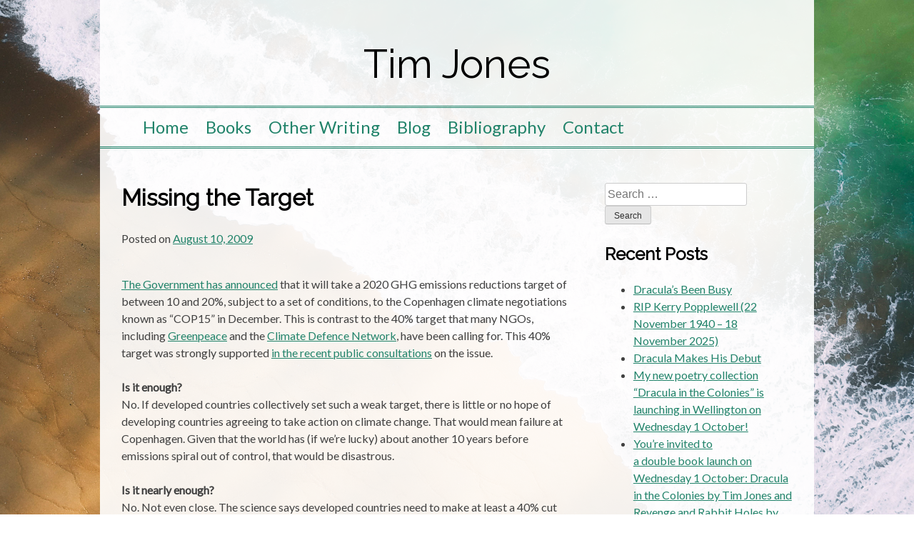

--- FILE ---
content_type: text/html; charset=UTF-8
request_url: https://www.timjonesbooks.co.nz/2009/08/10/missing-the-target/
body_size: 14622
content:
<!doctype html>
<html lang="en-NZ">
<head>
	<meta charset="UTF-8">
	<meta name="viewport" content="width=device-width, initial-scale=1">
	<link rel="profile" href="https://gmpg.org/xfn/11">
    <link href="https://fonts.googleapis.com/css?family=Raleway|Lato&display=swap" rel="stylesheet">
	<script src="https://kit.fontawesome.com/1dd2d00533.js" crossorigin="anonymous"></script>

	<script src="https://ajax.googleapis.com/ajax/libs/jquery/2.1.4/jquery.min.js"></script>
	<script>
jQuery(document).ready(function($) {
	var interval;
	
	$('.slides').hover(function() {
		if (interval) clearInterval(interval);
		clearInterval(interval);
		interval = null;
	}, function() {
		interval = setInterval(function() { slideRight(); }, 20000000);	
	});
	var slideCount  = $('.slides ul li').length;
	var slideWidth  = $('.slides ul li').width();
	var slideHeight = $('.slides ul li').height();
	var sliderWidth = slideCount * slideWidth;
	
	$('.slides').css({ width: slideWidth, height: slideHeight });
	$('.slides ul').css({ width: sliderWidth, marginLeft: - slideWidth });
	$('.slides ul li:last-child').prependTo('.slides ul');
	$('.slides ul li').css({ height: slideHeight });
	
	function slideLeft() {
		$('.slides ul').animate({ left: + slideWidth }, 200, function() {
			$('.slides ul li:last-child').prependTo('.slides ul');
			$('.slides ul').css('left', '');
		});
	};
	function slideRight() {
		$('.slides ul').animate({ left: - slideWidth }, 200, function() {
			$('.slides ul li:first-child').appendTo('.slides ul');
			$('.slides ul').css('left', '');
		});
	};
	$('a.slide-prev').click(function(e) {
		e.preventDefault(); slideLeft();
	});
	$('a.slide-next').click(function(e) {
		e.preventDefault(); slideRight();
	});
});
</script>
	<title>Missing the Target &#8211; Tim Jones</title>
<meta name='robots' content='max-image-preview:large' />
<link rel='dns-prefetch' href='//www.googletagmanager.com' />
<link rel="alternate" type="application/rss+xml" title="Tim Jones &raquo; Feed" href="https://www.timjonesbooks.co.nz/feed/" />
<link rel="alternate" type="application/rss+xml" title="Tim Jones &raquo; Comments Feed" href="https://www.timjonesbooks.co.nz/comments/feed/" />
<link rel="alternate" type="application/rss+xml" title="Tim Jones &raquo; Missing the Target Comments Feed" href="https://www.timjonesbooks.co.nz/2009/08/10/missing-the-target/feed/" />
<link rel="alternate" title="oEmbed (JSON)" type="application/json+oembed" href="https://www.timjonesbooks.co.nz/wp-json/oembed/1.0/embed?url=https%3A%2F%2Fwww.timjonesbooks.co.nz%2F2009%2F08%2F10%2Fmissing-the-target%2F" />
<link rel="alternate" title="oEmbed (XML)" type="text/xml+oembed" href="https://www.timjonesbooks.co.nz/wp-json/oembed/1.0/embed?url=https%3A%2F%2Fwww.timjonesbooks.co.nz%2F2009%2F08%2F10%2Fmissing-the-target%2F&#038;format=xml" />
		<!-- This site uses the Google Analytics by MonsterInsights plugin v9.10.1 - Using Analytics tracking - https://www.monsterinsights.com/ -->
							<script src="//www.googletagmanager.com/gtag/js?id=G-JH86SCSYFF"  data-cfasync="false" data-wpfc-render="false" type="text/javascript" async></script>
			<script data-cfasync="false" data-wpfc-render="false" type="text/javascript">
				var mi_version = '9.10.1';
				var mi_track_user = true;
				var mi_no_track_reason = '';
								var MonsterInsightsDefaultLocations = {"page_location":"https:\/\/www.timjonesbooks.co.nz\/2009\/08\/10\/missing-the-target\/"};
								if ( typeof MonsterInsightsPrivacyGuardFilter === 'function' ) {
					var MonsterInsightsLocations = (typeof MonsterInsightsExcludeQuery === 'object') ? MonsterInsightsPrivacyGuardFilter( MonsterInsightsExcludeQuery ) : MonsterInsightsPrivacyGuardFilter( MonsterInsightsDefaultLocations );
				} else {
					var MonsterInsightsLocations = (typeof MonsterInsightsExcludeQuery === 'object') ? MonsterInsightsExcludeQuery : MonsterInsightsDefaultLocations;
				}

								var disableStrs = [
										'ga-disable-G-JH86SCSYFF',
									];

				/* Function to detect opted out users */
				function __gtagTrackerIsOptedOut() {
					for (var index = 0; index < disableStrs.length; index++) {
						if (document.cookie.indexOf(disableStrs[index] + '=true') > -1) {
							return true;
						}
					}

					return false;
				}

				/* Disable tracking if the opt-out cookie exists. */
				if (__gtagTrackerIsOptedOut()) {
					for (var index = 0; index < disableStrs.length; index++) {
						window[disableStrs[index]] = true;
					}
				}

				/* Opt-out function */
				function __gtagTrackerOptout() {
					for (var index = 0; index < disableStrs.length; index++) {
						document.cookie = disableStrs[index] + '=true; expires=Thu, 31 Dec 2099 23:59:59 UTC; path=/';
						window[disableStrs[index]] = true;
					}
				}

				if ('undefined' === typeof gaOptout) {
					function gaOptout() {
						__gtagTrackerOptout();
					}
				}
								window.dataLayer = window.dataLayer || [];

				window.MonsterInsightsDualTracker = {
					helpers: {},
					trackers: {},
				};
				if (mi_track_user) {
					function __gtagDataLayer() {
						dataLayer.push(arguments);
					}

					function __gtagTracker(type, name, parameters) {
						if (!parameters) {
							parameters = {};
						}

						if (parameters.send_to) {
							__gtagDataLayer.apply(null, arguments);
							return;
						}

						if (type === 'event') {
														parameters.send_to = monsterinsights_frontend.v4_id;
							var hookName = name;
							if (typeof parameters['event_category'] !== 'undefined') {
								hookName = parameters['event_category'] + ':' + name;
							}

							if (typeof MonsterInsightsDualTracker.trackers[hookName] !== 'undefined') {
								MonsterInsightsDualTracker.trackers[hookName](parameters);
							} else {
								__gtagDataLayer('event', name, parameters);
							}
							
						} else {
							__gtagDataLayer.apply(null, arguments);
						}
					}

					__gtagTracker('js', new Date());
					__gtagTracker('set', {
						'developer_id.dZGIzZG': true,
											});
					if ( MonsterInsightsLocations.page_location ) {
						__gtagTracker('set', MonsterInsightsLocations);
					}
										__gtagTracker('config', 'G-JH86SCSYFF', {"forceSSL":"true","link_attribution":"true"} );
										window.gtag = __gtagTracker;										(function () {
						/* https://developers.google.com/analytics/devguides/collection/analyticsjs/ */
						/* ga and __gaTracker compatibility shim. */
						var noopfn = function () {
							return null;
						};
						var newtracker = function () {
							return new Tracker();
						};
						var Tracker = function () {
							return null;
						};
						var p = Tracker.prototype;
						p.get = noopfn;
						p.set = noopfn;
						p.send = function () {
							var args = Array.prototype.slice.call(arguments);
							args.unshift('send');
							__gaTracker.apply(null, args);
						};
						var __gaTracker = function () {
							var len = arguments.length;
							if (len === 0) {
								return;
							}
							var f = arguments[len - 1];
							if (typeof f !== 'object' || f === null || typeof f.hitCallback !== 'function') {
								if ('send' === arguments[0]) {
									var hitConverted, hitObject = false, action;
									if ('event' === arguments[1]) {
										if ('undefined' !== typeof arguments[3]) {
											hitObject = {
												'eventAction': arguments[3],
												'eventCategory': arguments[2],
												'eventLabel': arguments[4],
												'value': arguments[5] ? arguments[5] : 1,
											}
										}
									}
									if ('pageview' === arguments[1]) {
										if ('undefined' !== typeof arguments[2]) {
											hitObject = {
												'eventAction': 'page_view',
												'page_path': arguments[2],
											}
										}
									}
									if (typeof arguments[2] === 'object') {
										hitObject = arguments[2];
									}
									if (typeof arguments[5] === 'object') {
										Object.assign(hitObject, arguments[5]);
									}
									if ('undefined' !== typeof arguments[1].hitType) {
										hitObject = arguments[1];
										if ('pageview' === hitObject.hitType) {
											hitObject.eventAction = 'page_view';
										}
									}
									if (hitObject) {
										action = 'timing' === arguments[1].hitType ? 'timing_complete' : hitObject.eventAction;
										hitConverted = mapArgs(hitObject);
										__gtagTracker('event', action, hitConverted);
									}
								}
								return;
							}

							function mapArgs(args) {
								var arg, hit = {};
								var gaMap = {
									'eventCategory': 'event_category',
									'eventAction': 'event_action',
									'eventLabel': 'event_label',
									'eventValue': 'event_value',
									'nonInteraction': 'non_interaction',
									'timingCategory': 'event_category',
									'timingVar': 'name',
									'timingValue': 'value',
									'timingLabel': 'event_label',
									'page': 'page_path',
									'location': 'page_location',
									'title': 'page_title',
									'referrer' : 'page_referrer',
								};
								for (arg in args) {
																		if (!(!args.hasOwnProperty(arg) || !gaMap.hasOwnProperty(arg))) {
										hit[gaMap[arg]] = args[arg];
									} else {
										hit[arg] = args[arg];
									}
								}
								return hit;
							}

							try {
								f.hitCallback();
							} catch (ex) {
							}
						};
						__gaTracker.create = newtracker;
						__gaTracker.getByName = newtracker;
						__gaTracker.getAll = function () {
							return [];
						};
						__gaTracker.remove = noopfn;
						__gaTracker.loaded = true;
						window['__gaTracker'] = __gaTracker;
					})();
									} else {
										console.log("");
					(function () {
						function __gtagTracker() {
							return null;
						}

						window['__gtagTracker'] = __gtagTracker;
						window['gtag'] = __gtagTracker;
					})();
									}
			</script>
							<!-- / Google Analytics by MonsterInsights -->
		<style id='wp-img-auto-sizes-contain-inline-css' type='text/css'>
img:is([sizes=auto i],[sizes^="auto," i]){contain-intrinsic-size:3000px 1500px}
/*# sourceURL=wp-img-auto-sizes-contain-inline-css */
</style>
<style id='wp-emoji-styles-inline-css' type='text/css'>

	img.wp-smiley, img.emoji {
		display: inline !important;
		border: none !important;
		box-shadow: none !important;
		height: 1em !important;
		width: 1em !important;
		margin: 0 0.07em !important;
		vertical-align: -0.1em !important;
		background: none !important;
		padding: 0 !important;
	}
/*# sourceURL=wp-emoji-styles-inline-css */
</style>
<style id='wp-block-library-inline-css' type='text/css'>
:root{--wp-block-synced-color:#7a00df;--wp-block-synced-color--rgb:122,0,223;--wp-bound-block-color:var(--wp-block-synced-color);--wp-editor-canvas-background:#ddd;--wp-admin-theme-color:#007cba;--wp-admin-theme-color--rgb:0,124,186;--wp-admin-theme-color-darker-10:#006ba1;--wp-admin-theme-color-darker-10--rgb:0,107,160.5;--wp-admin-theme-color-darker-20:#005a87;--wp-admin-theme-color-darker-20--rgb:0,90,135;--wp-admin-border-width-focus:2px}@media (min-resolution:192dpi){:root{--wp-admin-border-width-focus:1.5px}}.wp-element-button{cursor:pointer}:root .has-very-light-gray-background-color{background-color:#eee}:root .has-very-dark-gray-background-color{background-color:#313131}:root .has-very-light-gray-color{color:#eee}:root .has-very-dark-gray-color{color:#313131}:root .has-vivid-green-cyan-to-vivid-cyan-blue-gradient-background{background:linear-gradient(135deg,#00d084,#0693e3)}:root .has-purple-crush-gradient-background{background:linear-gradient(135deg,#34e2e4,#4721fb 50%,#ab1dfe)}:root .has-hazy-dawn-gradient-background{background:linear-gradient(135deg,#faaca8,#dad0ec)}:root .has-subdued-olive-gradient-background{background:linear-gradient(135deg,#fafae1,#67a671)}:root .has-atomic-cream-gradient-background{background:linear-gradient(135deg,#fdd79a,#004a59)}:root .has-nightshade-gradient-background{background:linear-gradient(135deg,#330968,#31cdcf)}:root .has-midnight-gradient-background{background:linear-gradient(135deg,#020381,#2874fc)}:root{--wp--preset--font-size--normal:16px;--wp--preset--font-size--huge:42px}.has-regular-font-size{font-size:1em}.has-larger-font-size{font-size:2.625em}.has-normal-font-size{font-size:var(--wp--preset--font-size--normal)}.has-huge-font-size{font-size:var(--wp--preset--font-size--huge)}.has-text-align-center{text-align:center}.has-text-align-left{text-align:left}.has-text-align-right{text-align:right}.has-fit-text{white-space:nowrap!important}#end-resizable-editor-section{display:none}.aligncenter{clear:both}.items-justified-left{justify-content:flex-start}.items-justified-center{justify-content:center}.items-justified-right{justify-content:flex-end}.items-justified-space-between{justify-content:space-between}.screen-reader-text{border:0;clip-path:inset(50%);height:1px;margin:-1px;overflow:hidden;padding:0;position:absolute;width:1px;word-wrap:normal!important}.screen-reader-text:focus{background-color:#ddd;clip-path:none;color:#444;display:block;font-size:1em;height:auto;left:5px;line-height:normal;padding:15px 23px 14px;text-decoration:none;top:5px;width:auto;z-index:100000}html :where(.has-border-color){border-style:solid}html :where([style*=border-top-color]){border-top-style:solid}html :where([style*=border-right-color]){border-right-style:solid}html :where([style*=border-bottom-color]){border-bottom-style:solid}html :where([style*=border-left-color]){border-left-style:solid}html :where([style*=border-width]){border-style:solid}html :where([style*=border-top-width]){border-top-style:solid}html :where([style*=border-right-width]){border-right-style:solid}html :where([style*=border-bottom-width]){border-bottom-style:solid}html :where([style*=border-left-width]){border-left-style:solid}html :where(img[class*=wp-image-]){height:auto;max-width:100%}:where(figure){margin:0 0 1em}html :where(.is-position-sticky){--wp-admin--admin-bar--position-offset:var(--wp-admin--admin-bar--height,0px)}@media screen and (max-width:600px){html :where(.is-position-sticky){--wp-admin--admin-bar--position-offset:0px}}

/*# sourceURL=wp-block-library-inline-css */
</style><style id='global-styles-inline-css' type='text/css'>
:root{--wp--preset--aspect-ratio--square: 1;--wp--preset--aspect-ratio--4-3: 4/3;--wp--preset--aspect-ratio--3-4: 3/4;--wp--preset--aspect-ratio--3-2: 3/2;--wp--preset--aspect-ratio--2-3: 2/3;--wp--preset--aspect-ratio--16-9: 16/9;--wp--preset--aspect-ratio--9-16: 9/16;--wp--preset--color--black: #000000;--wp--preset--color--cyan-bluish-gray: #abb8c3;--wp--preset--color--white: #ffffff;--wp--preset--color--pale-pink: #f78da7;--wp--preset--color--vivid-red: #cf2e2e;--wp--preset--color--luminous-vivid-orange: #ff6900;--wp--preset--color--luminous-vivid-amber: #fcb900;--wp--preset--color--light-green-cyan: #7bdcb5;--wp--preset--color--vivid-green-cyan: #00d084;--wp--preset--color--pale-cyan-blue: #8ed1fc;--wp--preset--color--vivid-cyan-blue: #0693e3;--wp--preset--color--vivid-purple: #9b51e0;--wp--preset--gradient--vivid-cyan-blue-to-vivid-purple: linear-gradient(135deg,rgb(6,147,227) 0%,rgb(155,81,224) 100%);--wp--preset--gradient--light-green-cyan-to-vivid-green-cyan: linear-gradient(135deg,rgb(122,220,180) 0%,rgb(0,208,130) 100%);--wp--preset--gradient--luminous-vivid-amber-to-luminous-vivid-orange: linear-gradient(135deg,rgb(252,185,0) 0%,rgb(255,105,0) 100%);--wp--preset--gradient--luminous-vivid-orange-to-vivid-red: linear-gradient(135deg,rgb(255,105,0) 0%,rgb(207,46,46) 100%);--wp--preset--gradient--very-light-gray-to-cyan-bluish-gray: linear-gradient(135deg,rgb(238,238,238) 0%,rgb(169,184,195) 100%);--wp--preset--gradient--cool-to-warm-spectrum: linear-gradient(135deg,rgb(74,234,220) 0%,rgb(151,120,209) 20%,rgb(207,42,186) 40%,rgb(238,44,130) 60%,rgb(251,105,98) 80%,rgb(254,248,76) 100%);--wp--preset--gradient--blush-light-purple: linear-gradient(135deg,rgb(255,206,236) 0%,rgb(152,150,240) 100%);--wp--preset--gradient--blush-bordeaux: linear-gradient(135deg,rgb(254,205,165) 0%,rgb(254,45,45) 50%,rgb(107,0,62) 100%);--wp--preset--gradient--luminous-dusk: linear-gradient(135deg,rgb(255,203,112) 0%,rgb(199,81,192) 50%,rgb(65,88,208) 100%);--wp--preset--gradient--pale-ocean: linear-gradient(135deg,rgb(255,245,203) 0%,rgb(182,227,212) 50%,rgb(51,167,181) 100%);--wp--preset--gradient--electric-grass: linear-gradient(135deg,rgb(202,248,128) 0%,rgb(113,206,126) 100%);--wp--preset--gradient--midnight: linear-gradient(135deg,rgb(2,3,129) 0%,rgb(40,116,252) 100%);--wp--preset--font-size--small: 13px;--wp--preset--font-size--medium: 20px;--wp--preset--font-size--large: 36px;--wp--preset--font-size--x-large: 42px;--wp--preset--spacing--20: 0.44rem;--wp--preset--spacing--30: 0.67rem;--wp--preset--spacing--40: 1rem;--wp--preset--spacing--50: 1.5rem;--wp--preset--spacing--60: 2.25rem;--wp--preset--spacing--70: 3.38rem;--wp--preset--spacing--80: 5.06rem;--wp--preset--shadow--natural: 6px 6px 9px rgba(0, 0, 0, 0.2);--wp--preset--shadow--deep: 12px 12px 50px rgba(0, 0, 0, 0.4);--wp--preset--shadow--sharp: 6px 6px 0px rgba(0, 0, 0, 0.2);--wp--preset--shadow--outlined: 6px 6px 0px -3px rgb(255, 255, 255), 6px 6px rgb(0, 0, 0);--wp--preset--shadow--crisp: 6px 6px 0px rgb(0, 0, 0);}:where(.is-layout-flex){gap: 0.5em;}:where(.is-layout-grid){gap: 0.5em;}body .is-layout-flex{display: flex;}.is-layout-flex{flex-wrap: wrap;align-items: center;}.is-layout-flex > :is(*, div){margin: 0;}body .is-layout-grid{display: grid;}.is-layout-grid > :is(*, div){margin: 0;}:where(.wp-block-columns.is-layout-flex){gap: 2em;}:where(.wp-block-columns.is-layout-grid){gap: 2em;}:where(.wp-block-post-template.is-layout-flex){gap: 1.25em;}:where(.wp-block-post-template.is-layout-grid){gap: 1.25em;}.has-black-color{color: var(--wp--preset--color--black) !important;}.has-cyan-bluish-gray-color{color: var(--wp--preset--color--cyan-bluish-gray) !important;}.has-white-color{color: var(--wp--preset--color--white) !important;}.has-pale-pink-color{color: var(--wp--preset--color--pale-pink) !important;}.has-vivid-red-color{color: var(--wp--preset--color--vivid-red) !important;}.has-luminous-vivid-orange-color{color: var(--wp--preset--color--luminous-vivid-orange) !important;}.has-luminous-vivid-amber-color{color: var(--wp--preset--color--luminous-vivid-amber) !important;}.has-light-green-cyan-color{color: var(--wp--preset--color--light-green-cyan) !important;}.has-vivid-green-cyan-color{color: var(--wp--preset--color--vivid-green-cyan) !important;}.has-pale-cyan-blue-color{color: var(--wp--preset--color--pale-cyan-blue) !important;}.has-vivid-cyan-blue-color{color: var(--wp--preset--color--vivid-cyan-blue) !important;}.has-vivid-purple-color{color: var(--wp--preset--color--vivid-purple) !important;}.has-black-background-color{background-color: var(--wp--preset--color--black) !important;}.has-cyan-bluish-gray-background-color{background-color: var(--wp--preset--color--cyan-bluish-gray) !important;}.has-white-background-color{background-color: var(--wp--preset--color--white) !important;}.has-pale-pink-background-color{background-color: var(--wp--preset--color--pale-pink) !important;}.has-vivid-red-background-color{background-color: var(--wp--preset--color--vivid-red) !important;}.has-luminous-vivid-orange-background-color{background-color: var(--wp--preset--color--luminous-vivid-orange) !important;}.has-luminous-vivid-amber-background-color{background-color: var(--wp--preset--color--luminous-vivid-amber) !important;}.has-light-green-cyan-background-color{background-color: var(--wp--preset--color--light-green-cyan) !important;}.has-vivid-green-cyan-background-color{background-color: var(--wp--preset--color--vivid-green-cyan) !important;}.has-pale-cyan-blue-background-color{background-color: var(--wp--preset--color--pale-cyan-blue) !important;}.has-vivid-cyan-blue-background-color{background-color: var(--wp--preset--color--vivid-cyan-blue) !important;}.has-vivid-purple-background-color{background-color: var(--wp--preset--color--vivid-purple) !important;}.has-black-border-color{border-color: var(--wp--preset--color--black) !important;}.has-cyan-bluish-gray-border-color{border-color: var(--wp--preset--color--cyan-bluish-gray) !important;}.has-white-border-color{border-color: var(--wp--preset--color--white) !important;}.has-pale-pink-border-color{border-color: var(--wp--preset--color--pale-pink) !important;}.has-vivid-red-border-color{border-color: var(--wp--preset--color--vivid-red) !important;}.has-luminous-vivid-orange-border-color{border-color: var(--wp--preset--color--luminous-vivid-orange) !important;}.has-luminous-vivid-amber-border-color{border-color: var(--wp--preset--color--luminous-vivid-amber) !important;}.has-light-green-cyan-border-color{border-color: var(--wp--preset--color--light-green-cyan) !important;}.has-vivid-green-cyan-border-color{border-color: var(--wp--preset--color--vivid-green-cyan) !important;}.has-pale-cyan-blue-border-color{border-color: var(--wp--preset--color--pale-cyan-blue) !important;}.has-vivid-cyan-blue-border-color{border-color: var(--wp--preset--color--vivid-cyan-blue) !important;}.has-vivid-purple-border-color{border-color: var(--wp--preset--color--vivid-purple) !important;}.has-vivid-cyan-blue-to-vivid-purple-gradient-background{background: var(--wp--preset--gradient--vivid-cyan-blue-to-vivid-purple) !important;}.has-light-green-cyan-to-vivid-green-cyan-gradient-background{background: var(--wp--preset--gradient--light-green-cyan-to-vivid-green-cyan) !important;}.has-luminous-vivid-amber-to-luminous-vivid-orange-gradient-background{background: var(--wp--preset--gradient--luminous-vivid-amber-to-luminous-vivid-orange) !important;}.has-luminous-vivid-orange-to-vivid-red-gradient-background{background: var(--wp--preset--gradient--luminous-vivid-orange-to-vivid-red) !important;}.has-very-light-gray-to-cyan-bluish-gray-gradient-background{background: var(--wp--preset--gradient--very-light-gray-to-cyan-bluish-gray) !important;}.has-cool-to-warm-spectrum-gradient-background{background: var(--wp--preset--gradient--cool-to-warm-spectrum) !important;}.has-blush-light-purple-gradient-background{background: var(--wp--preset--gradient--blush-light-purple) !important;}.has-blush-bordeaux-gradient-background{background: var(--wp--preset--gradient--blush-bordeaux) !important;}.has-luminous-dusk-gradient-background{background: var(--wp--preset--gradient--luminous-dusk) !important;}.has-pale-ocean-gradient-background{background: var(--wp--preset--gradient--pale-ocean) !important;}.has-electric-grass-gradient-background{background: var(--wp--preset--gradient--electric-grass) !important;}.has-midnight-gradient-background{background: var(--wp--preset--gradient--midnight) !important;}.has-small-font-size{font-size: var(--wp--preset--font-size--small) !important;}.has-medium-font-size{font-size: var(--wp--preset--font-size--medium) !important;}.has-large-font-size{font-size: var(--wp--preset--font-size--large) !important;}.has-x-large-font-size{font-size: var(--wp--preset--font-size--x-large) !important;}
/*# sourceURL=global-styles-inline-css */
</style>

<style id='classic-theme-styles-inline-css' type='text/css'>
/*! This file is auto-generated */
.wp-block-button__link{color:#fff;background-color:#32373c;border-radius:9999px;box-shadow:none;text-decoration:none;padding:calc(.667em + 2px) calc(1.333em + 2px);font-size:1.125em}.wp-block-file__button{background:#32373c;color:#fff;text-decoration:none}
/*# sourceURL=/wp-includes/css/classic-themes.min.css */
</style>
<link rel='stylesheet' id='bookscores-style-css' href='https://www.timjonesbooks.co.nz/wp-content/themes/bookscores/style.css?ver=6.9' type='text/css' media='all' />
<script type="text/javascript" src="https://www.timjonesbooks.co.nz/wp-content/plugins/google-analytics-for-wordpress/assets/js/frontend-gtag.min.js?ver=9.10.1" id="monsterinsights-frontend-script-js" async="async" data-wp-strategy="async"></script>
<script data-cfasync="false" data-wpfc-render="false" type="text/javascript" id='monsterinsights-frontend-script-js-extra'>/* <![CDATA[ */
var monsterinsights_frontend = {"js_events_tracking":"true","download_extensions":"doc,pdf,ppt,zip,xls,docx,pptx,xlsx","inbound_paths":"[{\"path\":\"\\\/go\\\/\",\"label\":\"affiliate\"},{\"path\":\"\\\/recommend\\\/\",\"label\":\"affiliate\"}]","home_url":"https:\/\/www.timjonesbooks.co.nz","hash_tracking":"false","v4_id":"G-JH86SCSYFF"};/* ]]> */
</script>
<link rel="https://api.w.org/" href="https://www.timjonesbooks.co.nz/wp-json/" /><link rel="alternate" title="JSON" type="application/json" href="https://www.timjonesbooks.co.nz/wp-json/wp/v2/posts/1231" /><link rel="EditURI" type="application/rsd+xml" title="RSD" href="https://www.timjonesbooks.co.nz/xmlrpc.php?rsd" />
<meta name="generator" content="WordPress 6.9" />
<link rel="canonical" href="https://www.timjonesbooks.co.nz/2009/08/10/missing-the-target/" />
<link rel='shortlink' href='https://www.timjonesbooks.co.nz/?p=1231' />

		<!-- GA Google Analytics @ https://m0n.co/ga -->
		<script async src="https://www.googletagmanager.com/gtag/js?id=G-JH86SCSYFF"></script>
		<script>
			window.dataLayer = window.dataLayer || [];
			function gtag(){dataLayer.push(arguments);}
			gtag('js', new Date());
			gtag('config', 'G-JH86SCSYFF');
		</script>

	<meta name="generator" content="Site Kit by Google 1.167.0" /><style type="text/css">.recentcomments a{display:inline !important;padding:0 !important;margin:0 !important;}</style><link rel="icon" href="https://www.timjonesbooks.co.nz/wp-content/uploads/2020/03/cropped-noun_books_708303-32x32.png" sizes="32x32" />
<link rel="icon" href="https://www.timjonesbooks.co.nz/wp-content/uploads/2020/03/cropped-noun_books_708303-192x192.png" sizes="192x192" />
<link rel="apple-touch-icon" href="https://www.timjonesbooks.co.nz/wp-content/uploads/2020/03/cropped-noun_books_708303-180x180.png" />
<meta name="msapplication-TileImage" content="https://www.timjonesbooks.co.nz/wp-content/uploads/2020/03/cropped-noun_books_708303-270x270.png" />
</head>

<body class="wp-singular post-template-default single single-post postid-1231 single-format-standard wp-theme-bookscores">
<div id="page" class="site">
	<a class="skip-link screen-reader-text" href="#content">Skip to content</a>

	<header id="masthead" class="site-header">
		<div class="site-branding">
							<p class="site-title"><a href="https://www.timjonesbooks.co.nz/" rel="home">Tim Jones</a></p>
						</div><!-- .site-branding -->

		<nav id="site-navigation" class="main-navigation">
			<button class="menu-toggle" aria-controls="primary-menu" aria-expanded="false">Menu</button>
			<div class="menu-menu-1-container"><ul id="primary-menu" class="menu"><li id="menu-item-25" class="menu-item menu-item-type-post_type menu-item-object-page menu-item-home menu-item-25"><a href="https://www.timjonesbooks.co.nz/">Home</a></li>
<li id="menu-item-3344" class="menu-item menu-item-type-custom menu-item-object-custom menu-item-has-children menu-item-3344"><a href="#">Books</a>
<ul class="sub-menu">
	<li id="menu-item-3865" class="menu-item menu-item-type-post_type menu-item-object-page menu-item-3865"><a href="https://www.timjonesbooks.co.nz/dracula-in-the-colonies/">Dracula In The Colonies</a></li>
	<li id="menu-item-3710" class="menu-item menu-item-type-post_type menu-item-object-page menu-item-3710"><a href="https://www.timjonesbooks.co.nz/emergency-weather/">Emergency Weather</a></li>
	<li id="menu-item-32" class="menu-item menu-item-type-post_type menu-item-object-page menu-item-32"><a href="https://www.timjonesbooks.co.nz/where-we-land/">Where We Land</a></li>
	<li id="menu-item-3319" class="menu-item menu-item-type-post_type menu-item-object-page menu-item-3319"><a href="https://www.timjonesbooks.co.nz/new-sea-land/">New Sea Land</a></li>
	<li id="menu-item-3320" class="menu-item menu-item-type-post_type menu-item-object-page menu-item-3320"><a href="https://www.timjonesbooks.co.nz/landfall/">Landfall</a></li>
	<li id="menu-item-3318" class="menu-item menu-item-type-post_type menu-item-object-page menu-item-3318"><a href="https://www.timjonesbooks.co.nz/the-stars-like-sand/">The Stars Like Sand</a></li>
	<li id="menu-item-3316" class="menu-item menu-item-type-post_type menu-item-object-page menu-item-3316"><a href="https://www.timjonesbooks.co.nz/men-briefly-explained/">Men Briefly Explained</a></li>
	<li id="menu-item-3317" class="menu-item menu-item-type-post_type menu-item-object-page menu-item-3317"><a href="https://www.timjonesbooks.co.nz/transported/">Transported</a></li>
	<li id="menu-item-3388" class="menu-item menu-item-type-post_type menu-item-object-page menu-item-3388"><a href="https://www.timjonesbooks.co.nz/anaryas-secret/">Anarya’s Secret</a></li>
</ul>
</li>
<li id="menu-item-34" class="menu-item menu-item-type-custom menu-item-object-custom menu-item-has-children menu-item-34"><a href="#">Other Writing</a>
<ul class="sub-menu">
	<li id="menu-item-31" class="menu-item menu-item-type-post_type menu-item-object-page menu-item-31"><a href="https://www.timjonesbooks.co.nz/short-fiction/">Short fiction</a></li>
	<li id="menu-item-30" class="menu-item menu-item-type-post_type menu-item-object-page menu-item-30"><a href="https://www.timjonesbooks.co.nz/poetry/">Poetry</a></li>
	<li id="menu-item-29" class="menu-item menu-item-type-post_type menu-item-object-page menu-item-29"><a href="https://www.timjonesbooks.co.nz/non-fiction/">Non-fiction</a></li>
</ul>
</li>
<li id="menu-item-26" class="menu-item menu-item-type-post_type menu-item-object-page current_page_parent menu-item-26"><a href="https://www.timjonesbooks.co.nz/blog/">Blog</a></li>
<li id="menu-item-3415" class="menu-item menu-item-type-post_type menu-item-object-page menu-item-3415"><a href="https://www.timjonesbooks.co.nz/bibliography/">Bibliography</a></li>
<li id="menu-item-27" class="menu-item menu-item-type-post_type menu-item-object-page menu-item-27"><a href="https://www.timjonesbooks.co.nz/contact/">Contact</a></li>
</ul></div>		</nav><!-- #site-navigation -->
	</header><!-- #masthead -->

	<div id="content" class="site-content">

	<div id="primary" class="content-area">
		<main id="main" class="site-main">

		
<article id="post-1231" class="post-1231 post type-post status-publish format-standard hentry category-uncategorized tag-best-new-zealand-poems-2008 tag-climate-change tag-john-key tag-nick-smith">
	<header class="entry-header">
		<h1 class="entry-title">Missing the Target</h1>			<div class="entry-meta">
				<span class="posted-on">Posted on <a href="https://www.timjonesbooks.co.nz/2009/08/10/missing-the-target/" rel="bookmark"><time class="entry-date published updated" datetime="2009-08-10T06:03:00+12:00">August 10, 2009</time></a></span>			</div><!-- .entry-meta -->
			</header><!-- .entry-header -->

	
	<div class="entry-content">
		<p><a href="http://www.mfe.govt.nz/issues/climate/emissions-target-2020/questions-answers.html#nz2020">The Government has announced</a> that it will take a 2020 GHG emissions reductions target of between 10 and 20%, subject to a set of conditions, to the Copenhagen climate negotiations known as &#8220;COP15&#8221; in December. This is contrast to the 40% target that many NGOs, including <a href="http://www.greenpeace.org/new-zealand/">Greenpeace</a> and the <a href="http://www.climatedefence.org.nz/">Climate Defence Network</a>, have been calling for. This 40% target was strongly supported <a href="http://timjonesbooks.blogspot.com/2009/07/consult-and-survive.html">in the recent public consultations</a> on the issue.</p>
<p><span style="font-weight:bold;">Is it enough?</span><br />No. If developed countries collectively set such a weak target, there is little or no hope of developing countries agreeing to take action on climate change. That would mean failure at Copenhagen. Given that the world has (if we&#8217;re lucky) about another 10 years before emissions spiral out of control, that would be disastrous.</p>
<p><span style="font-weight:bold;">Is it nearly enough?</span><br />No. Not even close. The science says developed countries need to make at least a 40% cut on 1990 levels by 2020 to have a 50:50 chance of staying below a 2% increase in global temperatures on pre-industrial levels. New Zealand is counted as a developed country. We should be going for a 40% cut. This isn&#8217;t, ultimately, a matter of economics. It&#8217;s a matter of survival: ours, and our children&#8217;s.</p>
<p><span style="font-weight:bold;">Is it better than you expected?</span><br />I thought they might go for a 20% responsibility target, but the 10-20% range, and in particular the absurdly arrogant list of &#8220;conditions&#8221; &#8211; tremble, world powers, before the might of New Zealand! &#8211; both stick in my craw.</p>
<p><span style="font-weight:bold;">Is the target achieveable?</span><br />There&#8217;s two ways of answering this. The target is what&#8217;s called a &#8220;responsibility target&#8221;, which means that we can pay for some &#8211; or, in theory &#8211; all of it by paying for emissions reductions to be made elsewhere in the world. For both ethical and practical reasons, however, most of the reductions should be made within New Zealand</p>
<p><span style="font-weight:bold;">OK, is it achievable if we make all the reductions onshore?</span><br />Yes. <a href="http://timjonesbooks.blogspot.com/2009/07/government-says-40-greenhouse-gas.html">Quick back-of-the-envelope calculations like mine</a>, and far more detailed studies <a href="http://www.greens.org.nz/sites/default/files/BigAffordableClimateChange_0.pdf">produced by groups such as the Green Party</a> (PDF), say that, with the necessary political will and the right incentives, reductions well in excess of 20% can be made &#8211; quite a lot of it at a profit.</p>
<p><span style="font-weight:bold;">So the Government has spoken. Is that the last word?</span><br />Absolutely not! Just because the New Zealand government takes a particular target to the negotiations doesn&#8217;t mean that&#8217;s the target we will end up with. No matter how much John Key might like to strut on the world stage, in the end, he&#8217;ll be faced with the choice of either agreeing to a target in line with what other developed countries are adopting, or becoming known as the leader who scuppered the agreement. A little thought about what that might do for New Zealand&#8217;s image and trading position should cure him of any temptations in that direction.</p>
<p><span style="font-weight:bold;">I don&#8217;t think 10-20% is enough. What should I do?</span><br />Keep the pressure on, right up to Copenhagen (and beyond). Contact the Prime Minister, other Ministers, and your nearest MP. <a href="http://www.350.org.nz/">October 24</a> will be massive in the continuing campaign to get New Zealand to take on a realistic target &#8211; realistic in the sense that really matters, the survival of a livable ecosystem.</p>
<div class="blogger-post-footer">
<p>You can buy books by Tim Jones online!</p>
<ul>
<li>Voyagers: SF Poetry from NZ from <a href="http://bit.ly/3869Hh">Amazon</a>.</li>
<li>Transported (short story collection) from <a href="http://www.fishpond.co.nz/product_info.php?ref=842&amp;products_id=12252443&amp;affiliate_banner_id=1" target="_blank" rel="noopener noreferrer">Fishpond</a> or <a href="http://www.nzbooksabroad.com/shopdetail.php?%20a=9781869419844">New Zealand Books Abroad</a>.</li>
</ul>
</div>
	</div><!-- .entry-content -->

	<footer class="entry-footer">
		<span class="cat-links">Posted in <a href="https://www.timjonesbooks.co.nz/category/uncategorized/" rel="category tag">Uncategorized</a></span><span class="tags-links">Tagged <a href="https://www.timjonesbooks.co.nz/tag/best-new-zealand-poems-2008/" rel="tag">Best New Zealand Poems 2008</a>, <a href="https://www.timjonesbooks.co.nz/tag/climate-change/" rel="tag">climate change</a>, <a href="https://www.timjonesbooks.co.nz/tag/john-key/" rel="tag">John Key</a>, <a href="https://www.timjonesbooks.co.nz/tag/nick-smith/" rel="tag">Nick Smith</a></span>	</footer><!-- .entry-footer -->
	<img src="https://www.timjonesbooks.co.nz/wp-content/uploads/2020/03/noun_books_708303.png" class="book-divider">
</article><!-- #post-1231 -->

	<nav class="navigation post-navigation" aria-label="Posts">
		<h2 class="screen-reader-text">Post navigation</h2>
		<div class="nav-links"><div class="nav-previous"><a href="https://www.timjonesbooks.co.nz/2009/08/06/an-interview-with-tim-upperton/" rel="prev">An Interview with Tim Upperton</a></div><div class="nav-next"><a href="https://www.timjonesbooks.co.nz/2009/08/10/fantastic-voyages-writing-speculative-fiction-wellington-thursday-17-september/" rel="next">Fantastic Voyages: Writing Speculative Fiction: Wellington, Thursday 17 September</a></div></div>
	</nav>
<div id="comments" class="comments-area">

			<h2 class="comments-title">
			One thought on &ldquo;<span>Missing the Target</span>&rdquo;		</h2><!-- .comments-title -->

		
		<ol class="comment-list">
					<li id="comment-453" class="comment even thread-even depth-1">
			<article id="div-comment-453" class="comment-body">
				<footer class="comment-meta">
					<div class="comment-author vcard">
						<img alt='' src='https://secure.gravatar.com/avatar/?s=32&#038;d=mm&#038;r=g' srcset='https://secure.gravatar.com/avatar/?s=64&#038;d=mm&#038;r=g 2x' class='avatar avatar-32 photo avatar-default' height='32' width='32' decoding='async'/>						<b class="fn"><a href="https://www.blogger.com/profile/16133463904482549228" class="url" rel="ugc external nofollow">paul bruce</a></b> <span class="says">says:</span>					</div><!-- .comment-author -->

					<div class="comment-metadata">
						<a href="https://www.timjonesbooks.co.nz/2009/08/10/missing-the-target/#comment-453"><time datetime="2009-08-11T08:42:34+12:00">August 11, 2009 at 8:42 am</time></a>					</div><!-- .comment-metadata -->

									</footer><!-- .comment-meta -->

				<div class="comment-content">
					<p>Nice and to the point!  The early reductions will increase the efficiency and resiliency of our economy, and keep us ahead of the game &#8211; in fact no nett cost. Later reductions may well happen anyway as we discover the limits to growth. Thanks Tim.</p>
				</div><!-- .comment-content -->

							</article><!-- .comment-body -->
		</li><!-- #comment-## -->
		</ol><!-- .comment-list -->

					<p class="no-comments">Comments are closed.</p>
			
</div><!-- #comments -->

		</main><!-- #main -->
	</div><!-- #primary -->


<aside id="secondary" class="widget-area">
	<section id="search-2" class="widget widget_search"><form role="search" method="get" class="search-form" action="https://www.timjonesbooks.co.nz/">
				<label>
					<span class="screen-reader-text">Search for:</span>
					<input type="search" class="search-field" placeholder="Search &hellip;" value="" name="s" />
				</label>
				<input type="submit" class="search-submit" value="Search" />
			</form></section>
		<section id="recent-posts-2" class="widget widget_recent_entries">
		<h2 class="widget-title">Recent Posts</h2>
		<ul>
											<li>
					<a href="https://www.timjonesbooks.co.nz/2025/12/22/draculas-been-busy/">Dracula&#8217;s Been Busy</a>
									</li>
											<li>
					<a href="https://www.timjonesbooks.co.nz/2025/11/22/rip-kerry-popplewell-22-november-1940-18-november-2025/">RIP Kerry Popplewell (22 November 1940 &#8211; 18 November 2025)</a>
									</li>
											<li>
					<a href="https://www.timjonesbooks.co.nz/2025/10/19/dracula-makes-his-debut/">Dracula Makes His Debut</a>
									</li>
											<li>
					<a href="https://www.timjonesbooks.co.nz/2025/09/24/my-new-poetry-collection-dracula-in-the-colonies-is-launching-in-wellington-on-wednesday-1-october/">My new poetry collection &#8220;Dracula in the Colonies&#8221; is launching in Wellington on Wednesday 1 October!</a>
									</li>
											<li>
					<a href="https://www.timjonesbooks.co.nz/2025/09/04/youre-invited-to-a-double-book-launch-on-wednesday-1-october-dracula-in-the-colonies-by-tim-jones-and-revenge-and-rabbit-holes-by-mandy-hager/">You&#8217;re invited to a double book launch on Wednesday 1 October: Dracula in the Colonies by Tim Jones and Revenge and Rabbit Holes by Mandy Hager</a>
									</li>
					</ul>

		</section><section id="recent-comments-2" class="widget widget_recent_comments"><h2 class="widget-title">Recent Comments</h2><ul id="recentcomments"><li class="recentcomments"><span class="comment-author-link"><a href="https://noimnothuman.org/" class="url" rel="ugc external nofollow">no, i'm not a human 来訪者 一覧</a></span> on <a href="https://www.timjonesbooks.co.nz/2025/09/24/my-new-poetry-collection-dracula-in-the-colonies-is-launching-in-wellington-on-wednesday-1-october/#comment-3720">My new poetry collection &#8220;Dracula in the Colonies&#8221; is launching in Wellington on Wednesday 1 October!</a></li><li class="recentcomments"><span class="comment-author-link">Tim Jones</span> on <a href="https://www.timjonesbooks.co.nz/2023/10/02/emergency-weather-update-and-all-about-anthologies/#comment-3371">Emergency Weather update and all about anthologies! </a></li><li class="recentcomments"><span class="comment-author-link"><a href="http://pscottier.com" class="url" rel="ugc external nofollow">Penelope</a></span> on <a href="https://www.timjonesbooks.co.nz/2023/10/02/emergency-weather-update-and-all-about-anthologies/#comment-3370">Emergency Weather update and all about anthologies! </a></li><li class="recentcomments"><span class="comment-author-link">Catherine</span> on <a href="https://www.timjonesbooks.co.nz/2023/06/04/there-is-no-mercy-in-insurance/#comment-3302">There is no mercy in insurance</a></li><li class="recentcomments"><span class="comment-author-link">John Irving</span> on <a href="https://www.timjonesbooks.co.nz/2020/10/03/im-going-to-party-vote-green-this-nz-election-heres-why/#comment-2357">I&#8217;m Going To Party Vote Green This NZ Election. Here&#8217;s Why.</a></li></ul></section><section id="archives-2" class="widget widget_archive"><h2 class="widget-title">Archives</h2>
			<ul>
					<li><a href='https://www.timjonesbooks.co.nz/2025/12/'>December 2025</a></li>
	<li><a href='https://www.timjonesbooks.co.nz/2025/11/'>November 2025</a></li>
	<li><a href='https://www.timjonesbooks.co.nz/2025/10/'>October 2025</a></li>
	<li><a href='https://www.timjonesbooks.co.nz/2025/09/'>September 2025</a></li>
	<li><a href='https://www.timjonesbooks.co.nz/2025/04/'>April 2025</a></li>
	<li><a href='https://www.timjonesbooks.co.nz/2025/02/'>February 2025</a></li>
	<li><a href='https://www.timjonesbooks.co.nz/2024/12/'>December 2024</a></li>
	<li><a href='https://www.timjonesbooks.co.nz/2024/10/'>October 2024</a></li>
	<li><a href='https://www.timjonesbooks.co.nz/2024/09/'>September 2024</a></li>
	<li><a href='https://www.timjonesbooks.co.nz/2024/07/'>July 2024</a></li>
	<li><a href='https://www.timjonesbooks.co.nz/2024/06/'>June 2024</a></li>
	<li><a href='https://www.timjonesbooks.co.nz/2024/04/'>April 2024</a></li>
	<li><a href='https://www.timjonesbooks.co.nz/2023/12/'>December 2023</a></li>
	<li><a href='https://www.timjonesbooks.co.nz/2023/10/'>October 2023</a></li>
	<li><a href='https://www.timjonesbooks.co.nz/2023/09/'>September 2023</a></li>
	<li><a href='https://www.timjonesbooks.co.nz/2023/08/'>August 2023</a></li>
	<li><a href='https://www.timjonesbooks.co.nz/2023/06/'>June 2023</a></li>
	<li><a href='https://www.timjonesbooks.co.nz/2023/04/'>April 2023</a></li>
	<li><a href='https://www.timjonesbooks.co.nz/2023/01/'>January 2023</a></li>
	<li><a href='https://www.timjonesbooks.co.nz/2022/12/'>December 2022</a></li>
	<li><a href='https://www.timjonesbooks.co.nz/2022/10/'>October 2022</a></li>
	<li><a href='https://www.timjonesbooks.co.nz/2022/09/'>September 2022</a></li>
	<li><a href='https://www.timjonesbooks.co.nz/2022/07/'>July 2022</a></li>
	<li><a href='https://www.timjonesbooks.co.nz/2022/06/'>June 2022</a></li>
	<li><a href='https://www.timjonesbooks.co.nz/2022/05/'>May 2022</a></li>
	<li><a href='https://www.timjonesbooks.co.nz/2022/04/'>April 2022</a></li>
	<li><a href='https://www.timjonesbooks.co.nz/2022/02/'>February 2022</a></li>
	<li><a href='https://www.timjonesbooks.co.nz/2022/01/'>January 2022</a></li>
	<li><a href='https://www.timjonesbooks.co.nz/2021/12/'>December 2021</a></li>
	<li><a href='https://www.timjonesbooks.co.nz/2021/11/'>November 2021</a></li>
	<li><a href='https://www.timjonesbooks.co.nz/2021/10/'>October 2021</a></li>
	<li><a href='https://www.timjonesbooks.co.nz/2021/08/'>August 2021</a></li>
	<li><a href='https://www.timjonesbooks.co.nz/2021/07/'>July 2021</a></li>
	<li><a href='https://www.timjonesbooks.co.nz/2021/04/'>April 2021</a></li>
	<li><a href='https://www.timjonesbooks.co.nz/2021/03/'>March 2021</a></li>
	<li><a href='https://www.timjonesbooks.co.nz/2021/02/'>February 2021</a></li>
	<li><a href='https://www.timjonesbooks.co.nz/2021/01/'>January 2021</a></li>
	<li><a href='https://www.timjonesbooks.co.nz/2020/10/'>October 2020</a></li>
	<li><a href='https://www.timjonesbooks.co.nz/2020/09/'>September 2020</a></li>
	<li><a href='https://www.timjonesbooks.co.nz/2020/08/'>August 2020</a></li>
	<li><a href='https://www.timjonesbooks.co.nz/2020/07/'>July 2020</a></li>
	<li><a href='https://www.timjonesbooks.co.nz/2020/05/'>May 2020</a></li>
	<li><a href='https://www.timjonesbooks.co.nz/2020/04/'>April 2020</a></li>
	<li><a href='https://www.timjonesbooks.co.nz/2020/02/'>February 2020</a></li>
	<li><a href='https://www.timjonesbooks.co.nz/2019/12/'>December 2019</a></li>
	<li><a href='https://www.timjonesbooks.co.nz/2019/10/'>October 2019</a></li>
	<li><a href='https://www.timjonesbooks.co.nz/2019/09/'>September 2019</a></li>
	<li><a href='https://www.timjonesbooks.co.nz/2019/08/'>August 2019</a></li>
	<li><a href='https://www.timjonesbooks.co.nz/2019/07/'>July 2019</a></li>
	<li><a href='https://www.timjonesbooks.co.nz/2019/06/'>June 2019</a></li>
	<li><a href='https://www.timjonesbooks.co.nz/2019/04/'>April 2019</a></li>
	<li><a href='https://www.timjonesbooks.co.nz/2019/03/'>March 2019</a></li>
	<li><a href='https://www.timjonesbooks.co.nz/2019/02/'>February 2019</a></li>
	<li><a href='https://www.timjonesbooks.co.nz/2019/01/'>January 2019</a></li>
	<li><a href='https://www.timjonesbooks.co.nz/2018/11/'>November 2018</a></li>
	<li><a href='https://www.timjonesbooks.co.nz/2018/10/'>October 2018</a></li>
	<li><a href='https://www.timjonesbooks.co.nz/2018/09/'>September 2018</a></li>
	<li><a href='https://www.timjonesbooks.co.nz/2018/08/'>August 2018</a></li>
	<li><a href='https://www.timjonesbooks.co.nz/2018/07/'>July 2018</a></li>
	<li><a href='https://www.timjonesbooks.co.nz/2018/06/'>June 2018</a></li>
	<li><a href='https://www.timjonesbooks.co.nz/2018/04/'>April 2018</a></li>
	<li><a href='https://www.timjonesbooks.co.nz/2018/03/'>March 2018</a></li>
	<li><a href='https://www.timjonesbooks.co.nz/2018/02/'>February 2018</a></li>
	<li><a href='https://www.timjonesbooks.co.nz/2018/01/'>January 2018</a></li>
	<li><a href='https://www.timjonesbooks.co.nz/2017/12/'>December 2017</a></li>
	<li><a href='https://www.timjonesbooks.co.nz/2017/11/'>November 2017</a></li>
	<li><a href='https://www.timjonesbooks.co.nz/2017/10/'>October 2017</a></li>
	<li><a href='https://www.timjonesbooks.co.nz/2017/09/'>September 2017</a></li>
	<li><a href='https://www.timjonesbooks.co.nz/2017/08/'>August 2017</a></li>
	<li><a href='https://www.timjonesbooks.co.nz/2017/07/'>July 2017</a></li>
	<li><a href='https://www.timjonesbooks.co.nz/2017/06/'>June 2017</a></li>
	<li><a href='https://www.timjonesbooks.co.nz/2017/05/'>May 2017</a></li>
	<li><a href='https://www.timjonesbooks.co.nz/2017/04/'>April 2017</a></li>
	<li><a href='https://www.timjonesbooks.co.nz/2017/03/'>March 2017</a></li>
	<li><a href='https://www.timjonesbooks.co.nz/2017/02/'>February 2017</a></li>
	<li><a href='https://www.timjonesbooks.co.nz/2017/01/'>January 2017</a></li>
	<li><a href='https://www.timjonesbooks.co.nz/2016/11/'>November 2016</a></li>
	<li><a href='https://www.timjonesbooks.co.nz/2016/10/'>October 2016</a></li>
	<li><a href='https://www.timjonesbooks.co.nz/2016/09/'>September 2016</a></li>
	<li><a href='https://www.timjonesbooks.co.nz/2016/08/'>August 2016</a></li>
	<li><a href='https://www.timjonesbooks.co.nz/2016/07/'>July 2016</a></li>
	<li><a href='https://www.timjonesbooks.co.nz/2016/06/'>June 2016</a></li>
	<li><a href='https://www.timjonesbooks.co.nz/2016/05/'>May 2016</a></li>
	<li><a href='https://www.timjonesbooks.co.nz/2016/04/'>April 2016</a></li>
	<li><a href='https://www.timjonesbooks.co.nz/2016/03/'>March 2016</a></li>
	<li><a href='https://www.timjonesbooks.co.nz/2016/02/'>February 2016</a></li>
	<li><a href='https://www.timjonesbooks.co.nz/2016/01/'>January 2016</a></li>
	<li><a href='https://www.timjonesbooks.co.nz/2015/12/'>December 2015</a></li>
	<li><a href='https://www.timjonesbooks.co.nz/2015/11/'>November 2015</a></li>
	<li><a href='https://www.timjonesbooks.co.nz/2015/10/'>October 2015</a></li>
	<li><a href='https://www.timjonesbooks.co.nz/2015/09/'>September 2015</a></li>
	<li><a href='https://www.timjonesbooks.co.nz/2015/08/'>August 2015</a></li>
	<li><a href='https://www.timjonesbooks.co.nz/2015/07/'>July 2015</a></li>
	<li><a href='https://www.timjonesbooks.co.nz/2015/06/'>June 2015</a></li>
	<li><a href='https://www.timjonesbooks.co.nz/2015/05/'>May 2015</a></li>
	<li><a href='https://www.timjonesbooks.co.nz/2015/04/'>April 2015</a></li>
	<li><a href='https://www.timjonesbooks.co.nz/2015/03/'>March 2015</a></li>
	<li><a href='https://www.timjonesbooks.co.nz/2015/02/'>February 2015</a></li>
	<li><a href='https://www.timjonesbooks.co.nz/2015/01/'>January 2015</a></li>
	<li><a href='https://www.timjonesbooks.co.nz/2014/12/'>December 2014</a></li>
	<li><a href='https://www.timjonesbooks.co.nz/2014/11/'>November 2014</a></li>
	<li><a href='https://www.timjonesbooks.co.nz/2014/10/'>October 2014</a></li>
	<li><a href='https://www.timjonesbooks.co.nz/2014/09/'>September 2014</a></li>
	<li><a href='https://www.timjonesbooks.co.nz/2014/08/'>August 2014</a></li>
	<li><a href='https://www.timjonesbooks.co.nz/2014/07/'>July 2014</a></li>
	<li><a href='https://www.timjonesbooks.co.nz/2014/06/'>June 2014</a></li>
	<li><a href='https://www.timjonesbooks.co.nz/2014/05/'>May 2014</a></li>
	<li><a href='https://www.timjonesbooks.co.nz/2014/03/'>March 2014</a></li>
	<li><a href='https://www.timjonesbooks.co.nz/2014/02/'>February 2014</a></li>
	<li><a href='https://www.timjonesbooks.co.nz/2014/01/'>January 2014</a></li>
	<li><a href='https://www.timjonesbooks.co.nz/2013/12/'>December 2013</a></li>
	<li><a href='https://www.timjonesbooks.co.nz/2013/11/'>November 2013</a></li>
	<li><a href='https://www.timjonesbooks.co.nz/2013/10/'>October 2013</a></li>
	<li><a href='https://www.timjonesbooks.co.nz/2013/09/'>September 2013</a></li>
	<li><a href='https://www.timjonesbooks.co.nz/2013/08/'>August 2013</a></li>
	<li><a href='https://www.timjonesbooks.co.nz/2013/07/'>July 2013</a></li>
	<li><a href='https://www.timjonesbooks.co.nz/2013/06/'>June 2013</a></li>
	<li><a href='https://www.timjonesbooks.co.nz/2013/05/'>May 2013</a></li>
	<li><a href='https://www.timjonesbooks.co.nz/2013/04/'>April 2013</a></li>
	<li><a href='https://www.timjonesbooks.co.nz/2013/03/'>March 2013</a></li>
	<li><a href='https://www.timjonesbooks.co.nz/2013/02/'>February 2013</a></li>
	<li><a href='https://www.timjonesbooks.co.nz/2013/01/'>January 2013</a></li>
	<li><a href='https://www.timjonesbooks.co.nz/2012/12/'>December 2012</a></li>
	<li><a href='https://www.timjonesbooks.co.nz/2012/11/'>November 2012</a></li>
	<li><a href='https://www.timjonesbooks.co.nz/2012/10/'>October 2012</a></li>
	<li><a href='https://www.timjonesbooks.co.nz/2012/09/'>September 2012</a></li>
	<li><a href='https://www.timjonesbooks.co.nz/2012/08/'>August 2012</a></li>
	<li><a href='https://www.timjonesbooks.co.nz/2012/07/'>July 2012</a></li>
	<li><a href='https://www.timjonesbooks.co.nz/2012/06/'>June 2012</a></li>
	<li><a href='https://www.timjonesbooks.co.nz/2012/05/'>May 2012</a></li>
	<li><a href='https://www.timjonesbooks.co.nz/2012/04/'>April 2012</a></li>
	<li><a href='https://www.timjonesbooks.co.nz/2012/03/'>March 2012</a></li>
	<li><a href='https://www.timjonesbooks.co.nz/2012/02/'>February 2012</a></li>
	<li><a href='https://www.timjonesbooks.co.nz/2012/01/'>January 2012</a></li>
	<li><a href='https://www.timjonesbooks.co.nz/2011/12/'>December 2011</a></li>
	<li><a href='https://www.timjonesbooks.co.nz/2011/11/'>November 2011</a></li>
	<li><a href='https://www.timjonesbooks.co.nz/2011/10/'>October 2011</a></li>
	<li><a href='https://www.timjonesbooks.co.nz/2011/09/'>September 2011</a></li>
	<li><a href='https://www.timjonesbooks.co.nz/2011/08/'>August 2011</a></li>
	<li><a href='https://www.timjonesbooks.co.nz/2011/07/'>July 2011</a></li>
	<li><a href='https://www.timjonesbooks.co.nz/2011/06/'>June 2011</a></li>
	<li><a href='https://www.timjonesbooks.co.nz/2011/05/'>May 2011</a></li>
	<li><a href='https://www.timjonesbooks.co.nz/2011/04/'>April 2011</a></li>
	<li><a href='https://www.timjonesbooks.co.nz/2011/03/'>March 2011</a></li>
	<li><a href='https://www.timjonesbooks.co.nz/2011/02/'>February 2011</a></li>
	<li><a href='https://www.timjonesbooks.co.nz/2011/01/'>January 2011</a></li>
	<li><a href='https://www.timjonesbooks.co.nz/2010/12/'>December 2010</a></li>
	<li><a href='https://www.timjonesbooks.co.nz/2010/11/'>November 2010</a></li>
	<li><a href='https://www.timjonesbooks.co.nz/2010/10/'>October 2010</a></li>
	<li><a href='https://www.timjonesbooks.co.nz/2010/09/'>September 2010</a></li>
	<li><a href='https://www.timjonesbooks.co.nz/2010/08/'>August 2010</a></li>
	<li><a href='https://www.timjonesbooks.co.nz/2010/07/'>July 2010</a></li>
	<li><a href='https://www.timjonesbooks.co.nz/2010/06/'>June 2010</a></li>
	<li><a href='https://www.timjonesbooks.co.nz/2010/05/'>May 2010</a></li>
	<li><a href='https://www.timjonesbooks.co.nz/2010/04/'>April 2010</a></li>
	<li><a href='https://www.timjonesbooks.co.nz/2010/03/'>March 2010</a></li>
	<li><a href='https://www.timjonesbooks.co.nz/2010/02/'>February 2010</a></li>
	<li><a href='https://www.timjonesbooks.co.nz/2010/01/'>January 2010</a></li>
	<li><a href='https://www.timjonesbooks.co.nz/2009/12/'>December 2009</a></li>
	<li><a href='https://www.timjonesbooks.co.nz/2009/11/'>November 2009</a></li>
	<li><a href='https://www.timjonesbooks.co.nz/2009/10/'>October 2009</a></li>
	<li><a href='https://www.timjonesbooks.co.nz/2009/09/'>September 2009</a></li>
	<li><a href='https://www.timjonesbooks.co.nz/2009/08/'>August 2009</a></li>
	<li><a href='https://www.timjonesbooks.co.nz/2009/07/'>July 2009</a></li>
	<li><a href='https://www.timjonesbooks.co.nz/2009/06/'>June 2009</a></li>
	<li><a href='https://www.timjonesbooks.co.nz/2009/05/'>May 2009</a></li>
	<li><a href='https://www.timjonesbooks.co.nz/2009/04/'>April 2009</a></li>
	<li><a href='https://www.timjonesbooks.co.nz/2009/03/'>March 2009</a></li>
	<li><a href='https://www.timjonesbooks.co.nz/2009/02/'>February 2009</a></li>
	<li><a href='https://www.timjonesbooks.co.nz/2009/01/'>January 2009</a></li>
	<li><a href='https://www.timjonesbooks.co.nz/2008/12/'>December 2008</a></li>
	<li><a href='https://www.timjonesbooks.co.nz/2008/11/'>November 2008</a></li>
	<li><a href='https://www.timjonesbooks.co.nz/2008/10/'>October 2008</a></li>
	<li><a href='https://www.timjonesbooks.co.nz/2008/09/'>September 2008</a></li>
	<li><a href='https://www.timjonesbooks.co.nz/2008/08/'>August 2008</a></li>
	<li><a href='https://www.timjonesbooks.co.nz/2008/07/'>July 2008</a></li>
	<li><a href='https://www.timjonesbooks.co.nz/2008/06/'>June 2008</a></li>
	<li><a href='https://www.timjonesbooks.co.nz/2008/05/'>May 2008</a></li>
	<li><a href='https://www.timjonesbooks.co.nz/2008/04/'>April 2008</a></li>
	<li><a href='https://www.timjonesbooks.co.nz/2008/03/'>March 2008</a></li>
	<li><a href='https://www.timjonesbooks.co.nz/2008/02/'>February 2008</a></li>
	<li><a href='https://www.timjonesbooks.co.nz/2008/01/'>January 2008</a></li>
	<li><a href='https://www.timjonesbooks.co.nz/2007/12/'>December 2007</a></li>
	<li><a href='https://www.timjonesbooks.co.nz/2007/11/'>November 2007</a></li>
			</ul>

			</section><section id="meta-2" class="widget widget_meta"><h2 class="widget-title">Meta</h2>
		<ul>
						<li><a href="https://www.timjonesbooks.co.nz/wp-login.php">Log in</a></li>
			<li><a href="https://www.timjonesbooks.co.nz/feed/">Entries feed</a></li>
			<li><a href="https://www.timjonesbooks.co.nz/comments/feed/">Comments feed</a></li>

			<li><a href="https://wordpress.org/">WordPress.org</a></li>
		</ul>

		</section><section id="archives-3" class="widget widget_archive"><h2 class="widget-title">Archives</h2>
			<ul>
					<li><a href='https://www.timjonesbooks.co.nz/2025/12/'>December 2025</a></li>
	<li><a href='https://www.timjonesbooks.co.nz/2025/11/'>November 2025</a></li>
	<li><a href='https://www.timjonesbooks.co.nz/2025/10/'>October 2025</a></li>
	<li><a href='https://www.timjonesbooks.co.nz/2025/09/'>September 2025</a></li>
	<li><a href='https://www.timjonesbooks.co.nz/2025/04/'>April 2025</a></li>
	<li><a href='https://www.timjonesbooks.co.nz/2025/02/'>February 2025</a></li>
	<li><a href='https://www.timjonesbooks.co.nz/2024/12/'>December 2024</a></li>
	<li><a href='https://www.timjonesbooks.co.nz/2024/10/'>October 2024</a></li>
	<li><a href='https://www.timjonesbooks.co.nz/2024/09/'>September 2024</a></li>
	<li><a href='https://www.timjonesbooks.co.nz/2024/07/'>July 2024</a></li>
	<li><a href='https://www.timjonesbooks.co.nz/2024/06/'>June 2024</a></li>
	<li><a href='https://www.timjonesbooks.co.nz/2024/04/'>April 2024</a></li>
	<li><a href='https://www.timjonesbooks.co.nz/2023/12/'>December 2023</a></li>
	<li><a href='https://www.timjonesbooks.co.nz/2023/10/'>October 2023</a></li>
	<li><a href='https://www.timjonesbooks.co.nz/2023/09/'>September 2023</a></li>
	<li><a href='https://www.timjonesbooks.co.nz/2023/08/'>August 2023</a></li>
	<li><a href='https://www.timjonesbooks.co.nz/2023/06/'>June 2023</a></li>
	<li><a href='https://www.timjonesbooks.co.nz/2023/04/'>April 2023</a></li>
	<li><a href='https://www.timjonesbooks.co.nz/2023/01/'>January 2023</a></li>
	<li><a href='https://www.timjonesbooks.co.nz/2022/12/'>December 2022</a></li>
	<li><a href='https://www.timjonesbooks.co.nz/2022/10/'>October 2022</a></li>
	<li><a href='https://www.timjonesbooks.co.nz/2022/09/'>September 2022</a></li>
	<li><a href='https://www.timjonesbooks.co.nz/2022/07/'>July 2022</a></li>
	<li><a href='https://www.timjonesbooks.co.nz/2022/06/'>June 2022</a></li>
	<li><a href='https://www.timjonesbooks.co.nz/2022/05/'>May 2022</a></li>
	<li><a href='https://www.timjonesbooks.co.nz/2022/04/'>April 2022</a></li>
	<li><a href='https://www.timjonesbooks.co.nz/2022/02/'>February 2022</a></li>
	<li><a href='https://www.timjonesbooks.co.nz/2022/01/'>January 2022</a></li>
	<li><a href='https://www.timjonesbooks.co.nz/2021/12/'>December 2021</a></li>
	<li><a href='https://www.timjonesbooks.co.nz/2021/11/'>November 2021</a></li>
	<li><a href='https://www.timjonesbooks.co.nz/2021/10/'>October 2021</a></li>
	<li><a href='https://www.timjonesbooks.co.nz/2021/08/'>August 2021</a></li>
	<li><a href='https://www.timjonesbooks.co.nz/2021/07/'>July 2021</a></li>
	<li><a href='https://www.timjonesbooks.co.nz/2021/04/'>April 2021</a></li>
	<li><a href='https://www.timjonesbooks.co.nz/2021/03/'>March 2021</a></li>
	<li><a href='https://www.timjonesbooks.co.nz/2021/02/'>February 2021</a></li>
	<li><a href='https://www.timjonesbooks.co.nz/2021/01/'>January 2021</a></li>
	<li><a href='https://www.timjonesbooks.co.nz/2020/10/'>October 2020</a></li>
	<li><a href='https://www.timjonesbooks.co.nz/2020/09/'>September 2020</a></li>
	<li><a href='https://www.timjonesbooks.co.nz/2020/08/'>August 2020</a></li>
	<li><a href='https://www.timjonesbooks.co.nz/2020/07/'>July 2020</a></li>
	<li><a href='https://www.timjonesbooks.co.nz/2020/05/'>May 2020</a></li>
	<li><a href='https://www.timjonesbooks.co.nz/2020/04/'>April 2020</a></li>
	<li><a href='https://www.timjonesbooks.co.nz/2020/02/'>February 2020</a></li>
	<li><a href='https://www.timjonesbooks.co.nz/2019/12/'>December 2019</a></li>
	<li><a href='https://www.timjonesbooks.co.nz/2019/10/'>October 2019</a></li>
	<li><a href='https://www.timjonesbooks.co.nz/2019/09/'>September 2019</a></li>
	<li><a href='https://www.timjonesbooks.co.nz/2019/08/'>August 2019</a></li>
	<li><a href='https://www.timjonesbooks.co.nz/2019/07/'>July 2019</a></li>
	<li><a href='https://www.timjonesbooks.co.nz/2019/06/'>June 2019</a></li>
	<li><a href='https://www.timjonesbooks.co.nz/2019/04/'>April 2019</a></li>
	<li><a href='https://www.timjonesbooks.co.nz/2019/03/'>March 2019</a></li>
	<li><a href='https://www.timjonesbooks.co.nz/2019/02/'>February 2019</a></li>
	<li><a href='https://www.timjonesbooks.co.nz/2019/01/'>January 2019</a></li>
	<li><a href='https://www.timjonesbooks.co.nz/2018/11/'>November 2018</a></li>
	<li><a href='https://www.timjonesbooks.co.nz/2018/10/'>October 2018</a></li>
	<li><a href='https://www.timjonesbooks.co.nz/2018/09/'>September 2018</a></li>
	<li><a href='https://www.timjonesbooks.co.nz/2018/08/'>August 2018</a></li>
	<li><a href='https://www.timjonesbooks.co.nz/2018/07/'>July 2018</a></li>
	<li><a href='https://www.timjonesbooks.co.nz/2018/06/'>June 2018</a></li>
	<li><a href='https://www.timjonesbooks.co.nz/2018/04/'>April 2018</a></li>
	<li><a href='https://www.timjonesbooks.co.nz/2018/03/'>March 2018</a></li>
	<li><a href='https://www.timjonesbooks.co.nz/2018/02/'>February 2018</a></li>
	<li><a href='https://www.timjonesbooks.co.nz/2018/01/'>January 2018</a></li>
	<li><a href='https://www.timjonesbooks.co.nz/2017/12/'>December 2017</a></li>
	<li><a href='https://www.timjonesbooks.co.nz/2017/11/'>November 2017</a></li>
	<li><a href='https://www.timjonesbooks.co.nz/2017/10/'>October 2017</a></li>
	<li><a href='https://www.timjonesbooks.co.nz/2017/09/'>September 2017</a></li>
	<li><a href='https://www.timjonesbooks.co.nz/2017/08/'>August 2017</a></li>
	<li><a href='https://www.timjonesbooks.co.nz/2017/07/'>July 2017</a></li>
	<li><a href='https://www.timjonesbooks.co.nz/2017/06/'>June 2017</a></li>
	<li><a href='https://www.timjonesbooks.co.nz/2017/05/'>May 2017</a></li>
	<li><a href='https://www.timjonesbooks.co.nz/2017/04/'>April 2017</a></li>
	<li><a href='https://www.timjonesbooks.co.nz/2017/03/'>March 2017</a></li>
	<li><a href='https://www.timjonesbooks.co.nz/2017/02/'>February 2017</a></li>
	<li><a href='https://www.timjonesbooks.co.nz/2017/01/'>January 2017</a></li>
	<li><a href='https://www.timjonesbooks.co.nz/2016/11/'>November 2016</a></li>
	<li><a href='https://www.timjonesbooks.co.nz/2016/10/'>October 2016</a></li>
	<li><a href='https://www.timjonesbooks.co.nz/2016/09/'>September 2016</a></li>
	<li><a href='https://www.timjonesbooks.co.nz/2016/08/'>August 2016</a></li>
	<li><a href='https://www.timjonesbooks.co.nz/2016/07/'>July 2016</a></li>
	<li><a href='https://www.timjonesbooks.co.nz/2016/06/'>June 2016</a></li>
	<li><a href='https://www.timjonesbooks.co.nz/2016/05/'>May 2016</a></li>
	<li><a href='https://www.timjonesbooks.co.nz/2016/04/'>April 2016</a></li>
	<li><a href='https://www.timjonesbooks.co.nz/2016/03/'>March 2016</a></li>
	<li><a href='https://www.timjonesbooks.co.nz/2016/02/'>February 2016</a></li>
	<li><a href='https://www.timjonesbooks.co.nz/2016/01/'>January 2016</a></li>
	<li><a href='https://www.timjonesbooks.co.nz/2015/12/'>December 2015</a></li>
	<li><a href='https://www.timjonesbooks.co.nz/2015/11/'>November 2015</a></li>
	<li><a href='https://www.timjonesbooks.co.nz/2015/10/'>October 2015</a></li>
	<li><a href='https://www.timjonesbooks.co.nz/2015/09/'>September 2015</a></li>
	<li><a href='https://www.timjonesbooks.co.nz/2015/08/'>August 2015</a></li>
	<li><a href='https://www.timjonesbooks.co.nz/2015/07/'>July 2015</a></li>
	<li><a href='https://www.timjonesbooks.co.nz/2015/06/'>June 2015</a></li>
	<li><a href='https://www.timjonesbooks.co.nz/2015/05/'>May 2015</a></li>
	<li><a href='https://www.timjonesbooks.co.nz/2015/04/'>April 2015</a></li>
	<li><a href='https://www.timjonesbooks.co.nz/2015/03/'>March 2015</a></li>
	<li><a href='https://www.timjonesbooks.co.nz/2015/02/'>February 2015</a></li>
	<li><a href='https://www.timjonesbooks.co.nz/2015/01/'>January 2015</a></li>
	<li><a href='https://www.timjonesbooks.co.nz/2014/12/'>December 2014</a></li>
	<li><a href='https://www.timjonesbooks.co.nz/2014/11/'>November 2014</a></li>
	<li><a href='https://www.timjonesbooks.co.nz/2014/10/'>October 2014</a></li>
	<li><a href='https://www.timjonesbooks.co.nz/2014/09/'>September 2014</a></li>
	<li><a href='https://www.timjonesbooks.co.nz/2014/08/'>August 2014</a></li>
	<li><a href='https://www.timjonesbooks.co.nz/2014/07/'>July 2014</a></li>
	<li><a href='https://www.timjonesbooks.co.nz/2014/06/'>June 2014</a></li>
	<li><a href='https://www.timjonesbooks.co.nz/2014/05/'>May 2014</a></li>
	<li><a href='https://www.timjonesbooks.co.nz/2014/03/'>March 2014</a></li>
	<li><a href='https://www.timjonesbooks.co.nz/2014/02/'>February 2014</a></li>
	<li><a href='https://www.timjonesbooks.co.nz/2014/01/'>January 2014</a></li>
	<li><a href='https://www.timjonesbooks.co.nz/2013/12/'>December 2013</a></li>
	<li><a href='https://www.timjonesbooks.co.nz/2013/11/'>November 2013</a></li>
	<li><a href='https://www.timjonesbooks.co.nz/2013/10/'>October 2013</a></li>
	<li><a href='https://www.timjonesbooks.co.nz/2013/09/'>September 2013</a></li>
	<li><a href='https://www.timjonesbooks.co.nz/2013/08/'>August 2013</a></li>
	<li><a href='https://www.timjonesbooks.co.nz/2013/07/'>July 2013</a></li>
	<li><a href='https://www.timjonesbooks.co.nz/2013/06/'>June 2013</a></li>
	<li><a href='https://www.timjonesbooks.co.nz/2013/05/'>May 2013</a></li>
	<li><a href='https://www.timjonesbooks.co.nz/2013/04/'>April 2013</a></li>
	<li><a href='https://www.timjonesbooks.co.nz/2013/03/'>March 2013</a></li>
	<li><a href='https://www.timjonesbooks.co.nz/2013/02/'>February 2013</a></li>
	<li><a href='https://www.timjonesbooks.co.nz/2013/01/'>January 2013</a></li>
	<li><a href='https://www.timjonesbooks.co.nz/2012/12/'>December 2012</a></li>
	<li><a href='https://www.timjonesbooks.co.nz/2012/11/'>November 2012</a></li>
	<li><a href='https://www.timjonesbooks.co.nz/2012/10/'>October 2012</a></li>
	<li><a href='https://www.timjonesbooks.co.nz/2012/09/'>September 2012</a></li>
	<li><a href='https://www.timjonesbooks.co.nz/2012/08/'>August 2012</a></li>
	<li><a href='https://www.timjonesbooks.co.nz/2012/07/'>July 2012</a></li>
	<li><a href='https://www.timjonesbooks.co.nz/2012/06/'>June 2012</a></li>
	<li><a href='https://www.timjonesbooks.co.nz/2012/05/'>May 2012</a></li>
	<li><a href='https://www.timjonesbooks.co.nz/2012/04/'>April 2012</a></li>
	<li><a href='https://www.timjonesbooks.co.nz/2012/03/'>March 2012</a></li>
	<li><a href='https://www.timjonesbooks.co.nz/2012/02/'>February 2012</a></li>
	<li><a href='https://www.timjonesbooks.co.nz/2012/01/'>January 2012</a></li>
	<li><a href='https://www.timjonesbooks.co.nz/2011/12/'>December 2011</a></li>
	<li><a href='https://www.timjonesbooks.co.nz/2011/11/'>November 2011</a></li>
	<li><a href='https://www.timjonesbooks.co.nz/2011/10/'>October 2011</a></li>
	<li><a href='https://www.timjonesbooks.co.nz/2011/09/'>September 2011</a></li>
	<li><a href='https://www.timjonesbooks.co.nz/2011/08/'>August 2011</a></li>
	<li><a href='https://www.timjonesbooks.co.nz/2011/07/'>July 2011</a></li>
	<li><a href='https://www.timjonesbooks.co.nz/2011/06/'>June 2011</a></li>
	<li><a href='https://www.timjonesbooks.co.nz/2011/05/'>May 2011</a></li>
	<li><a href='https://www.timjonesbooks.co.nz/2011/04/'>April 2011</a></li>
	<li><a href='https://www.timjonesbooks.co.nz/2011/03/'>March 2011</a></li>
	<li><a href='https://www.timjonesbooks.co.nz/2011/02/'>February 2011</a></li>
	<li><a href='https://www.timjonesbooks.co.nz/2011/01/'>January 2011</a></li>
	<li><a href='https://www.timjonesbooks.co.nz/2010/12/'>December 2010</a></li>
	<li><a href='https://www.timjonesbooks.co.nz/2010/11/'>November 2010</a></li>
	<li><a href='https://www.timjonesbooks.co.nz/2010/10/'>October 2010</a></li>
	<li><a href='https://www.timjonesbooks.co.nz/2010/09/'>September 2010</a></li>
	<li><a href='https://www.timjonesbooks.co.nz/2010/08/'>August 2010</a></li>
	<li><a href='https://www.timjonesbooks.co.nz/2010/07/'>July 2010</a></li>
	<li><a href='https://www.timjonesbooks.co.nz/2010/06/'>June 2010</a></li>
	<li><a href='https://www.timjonesbooks.co.nz/2010/05/'>May 2010</a></li>
	<li><a href='https://www.timjonesbooks.co.nz/2010/04/'>April 2010</a></li>
	<li><a href='https://www.timjonesbooks.co.nz/2010/03/'>March 2010</a></li>
	<li><a href='https://www.timjonesbooks.co.nz/2010/02/'>February 2010</a></li>
	<li><a href='https://www.timjonesbooks.co.nz/2010/01/'>January 2010</a></li>
	<li><a href='https://www.timjonesbooks.co.nz/2009/12/'>December 2009</a></li>
	<li><a href='https://www.timjonesbooks.co.nz/2009/11/'>November 2009</a></li>
	<li><a href='https://www.timjonesbooks.co.nz/2009/10/'>October 2009</a></li>
	<li><a href='https://www.timjonesbooks.co.nz/2009/09/'>September 2009</a></li>
	<li><a href='https://www.timjonesbooks.co.nz/2009/08/'>August 2009</a></li>
	<li><a href='https://www.timjonesbooks.co.nz/2009/07/'>July 2009</a></li>
	<li><a href='https://www.timjonesbooks.co.nz/2009/06/'>June 2009</a></li>
	<li><a href='https://www.timjonesbooks.co.nz/2009/05/'>May 2009</a></li>
	<li><a href='https://www.timjonesbooks.co.nz/2009/04/'>April 2009</a></li>
	<li><a href='https://www.timjonesbooks.co.nz/2009/03/'>March 2009</a></li>
	<li><a href='https://www.timjonesbooks.co.nz/2009/02/'>February 2009</a></li>
	<li><a href='https://www.timjonesbooks.co.nz/2009/01/'>January 2009</a></li>
	<li><a href='https://www.timjonesbooks.co.nz/2008/12/'>December 2008</a></li>
	<li><a href='https://www.timjonesbooks.co.nz/2008/11/'>November 2008</a></li>
	<li><a href='https://www.timjonesbooks.co.nz/2008/10/'>October 2008</a></li>
	<li><a href='https://www.timjonesbooks.co.nz/2008/09/'>September 2008</a></li>
	<li><a href='https://www.timjonesbooks.co.nz/2008/08/'>August 2008</a></li>
	<li><a href='https://www.timjonesbooks.co.nz/2008/07/'>July 2008</a></li>
	<li><a href='https://www.timjonesbooks.co.nz/2008/06/'>June 2008</a></li>
	<li><a href='https://www.timjonesbooks.co.nz/2008/05/'>May 2008</a></li>
	<li><a href='https://www.timjonesbooks.co.nz/2008/04/'>April 2008</a></li>
	<li><a href='https://www.timjonesbooks.co.nz/2008/03/'>March 2008</a></li>
	<li><a href='https://www.timjonesbooks.co.nz/2008/02/'>February 2008</a></li>
	<li><a href='https://www.timjonesbooks.co.nz/2008/01/'>January 2008</a></li>
	<li><a href='https://www.timjonesbooks.co.nz/2007/12/'>December 2007</a></li>
	<li><a href='https://www.timjonesbooks.co.nz/2007/11/'>November 2007</a></li>
			</ul>

			</section></aside><!-- #secondary -->

	</div><!-- #content -->

	<footer id="colophon" class="site-footer">
		<div class="site-info">
			<p>
				<small>This website proudly created by <a href="https://webwyvern.com/">WebWyvern</a> using <a href="https://wordpress.org">WordPress</a> and the <a href="https://underscores.me/">underscores</a> starter theme.</small>
			</p><p><small>Read my <a href="https://www.timjonesbooks.co.nz/privacy-policy/">privacy policy</a>.</small>
			</p>
		</div>
		<div class="social-links">
			<a href="https://twitter.com/timjonesbooks"><i  aria-hidden="true" class="fab fa-twitter-square"></i><span class="visually-hidden">Twitter</span></a><a href="https://www.facebook.com/timjonesbooks"><i  aria-hidden="true" class="fab fa-facebook-square"></i>
<span class="visually-hidden">Facebook</span></a><a href="https://www.instagram.com/timjonesbooks/"><i aria-hidden="true" class="fab fa-instagram"></i>
<span class="visually-hidden">Instagram</span></a><a href="https://www.linkedin.com/in/contentstrategynz/"><i  aria-hidden="true" class="fab fa-linkedin"></i><span class="visually-hidden">LinkedIn</span></a>
		</div><!-- .site-info -->
	</footer><!-- #colophon -->
</div><!-- #page -->

<script type="speculationrules">
{"prefetch":[{"source":"document","where":{"and":[{"href_matches":"/*"},{"not":{"href_matches":["/wp-*.php","/wp-admin/*","/wp-content/uploads/*","/wp-content/*","/wp-content/plugins/*","/wp-content/themes/bookscores/*","/*\\?(.+)"]}},{"not":{"selector_matches":"a[rel~=\"nofollow\"]"}},{"not":{"selector_matches":".no-prefetch, .no-prefetch a"}}]},"eagerness":"conservative"}]}
</script>
<script type="text/javascript" src="https://www.timjonesbooks.co.nz/wp-content/themes/bookscores/js/navigation.js?ver=20151215" id="bookscores-navigation-js"></script>
<script type="text/javascript" src="https://www.timjonesbooks.co.nz/wp-content/themes/bookscores/js/skip-link-focus-fix.js?ver=20151215" id="bookscores-skip-link-focus-fix-js"></script>
<script id="wp-emoji-settings" type="application/json">
{"baseUrl":"https://s.w.org/images/core/emoji/17.0.2/72x72/","ext":".png","svgUrl":"https://s.w.org/images/core/emoji/17.0.2/svg/","svgExt":".svg","source":{"concatemoji":"https://www.timjonesbooks.co.nz/wp-includes/js/wp-emoji-release.min.js?ver=6.9"}}
</script>
<script type="module">
/* <![CDATA[ */
/*! This file is auto-generated */
const a=JSON.parse(document.getElementById("wp-emoji-settings").textContent),o=(window._wpemojiSettings=a,"wpEmojiSettingsSupports"),s=["flag","emoji"];function i(e){try{var t={supportTests:e,timestamp:(new Date).valueOf()};sessionStorage.setItem(o,JSON.stringify(t))}catch(e){}}function c(e,t,n){e.clearRect(0,0,e.canvas.width,e.canvas.height),e.fillText(t,0,0);t=new Uint32Array(e.getImageData(0,0,e.canvas.width,e.canvas.height).data);e.clearRect(0,0,e.canvas.width,e.canvas.height),e.fillText(n,0,0);const a=new Uint32Array(e.getImageData(0,0,e.canvas.width,e.canvas.height).data);return t.every((e,t)=>e===a[t])}function p(e,t){e.clearRect(0,0,e.canvas.width,e.canvas.height),e.fillText(t,0,0);var n=e.getImageData(16,16,1,1);for(let e=0;e<n.data.length;e++)if(0!==n.data[e])return!1;return!0}function u(e,t,n,a){switch(t){case"flag":return n(e,"\ud83c\udff3\ufe0f\u200d\u26a7\ufe0f","\ud83c\udff3\ufe0f\u200b\u26a7\ufe0f")?!1:!n(e,"\ud83c\udde8\ud83c\uddf6","\ud83c\udde8\u200b\ud83c\uddf6")&&!n(e,"\ud83c\udff4\udb40\udc67\udb40\udc62\udb40\udc65\udb40\udc6e\udb40\udc67\udb40\udc7f","\ud83c\udff4\u200b\udb40\udc67\u200b\udb40\udc62\u200b\udb40\udc65\u200b\udb40\udc6e\u200b\udb40\udc67\u200b\udb40\udc7f");case"emoji":return!a(e,"\ud83e\u1fac8")}return!1}function f(e,t,n,a){let r;const o=(r="undefined"!=typeof WorkerGlobalScope&&self instanceof WorkerGlobalScope?new OffscreenCanvas(300,150):document.createElement("canvas")).getContext("2d",{willReadFrequently:!0}),s=(o.textBaseline="top",o.font="600 32px Arial",{});return e.forEach(e=>{s[e]=t(o,e,n,a)}),s}function r(e){var t=document.createElement("script");t.src=e,t.defer=!0,document.head.appendChild(t)}a.supports={everything:!0,everythingExceptFlag:!0},new Promise(t=>{let n=function(){try{var e=JSON.parse(sessionStorage.getItem(o));if("object"==typeof e&&"number"==typeof e.timestamp&&(new Date).valueOf()<e.timestamp+604800&&"object"==typeof e.supportTests)return e.supportTests}catch(e){}return null}();if(!n){if("undefined"!=typeof Worker&&"undefined"!=typeof OffscreenCanvas&&"undefined"!=typeof URL&&URL.createObjectURL&&"undefined"!=typeof Blob)try{var e="postMessage("+f.toString()+"("+[JSON.stringify(s),u.toString(),c.toString(),p.toString()].join(",")+"));",a=new Blob([e],{type:"text/javascript"});const r=new Worker(URL.createObjectURL(a),{name:"wpTestEmojiSupports"});return void(r.onmessage=e=>{i(n=e.data),r.terminate(),t(n)})}catch(e){}i(n=f(s,u,c,p))}t(n)}).then(e=>{for(const n in e)a.supports[n]=e[n],a.supports.everything=a.supports.everything&&a.supports[n],"flag"!==n&&(a.supports.everythingExceptFlag=a.supports.everythingExceptFlag&&a.supports[n]);var t;a.supports.everythingExceptFlag=a.supports.everythingExceptFlag&&!a.supports.flag,a.supports.everything||((t=a.source||{}).concatemoji?r(t.concatemoji):t.wpemoji&&t.twemoji&&(r(t.twemoji),r(t.wpemoji)))});
//# sourceURL=https://www.timjonesbooks.co.nz/wp-includes/js/wp-emoji-loader.min.js
/* ]]> */
</script>

</body>
</html>